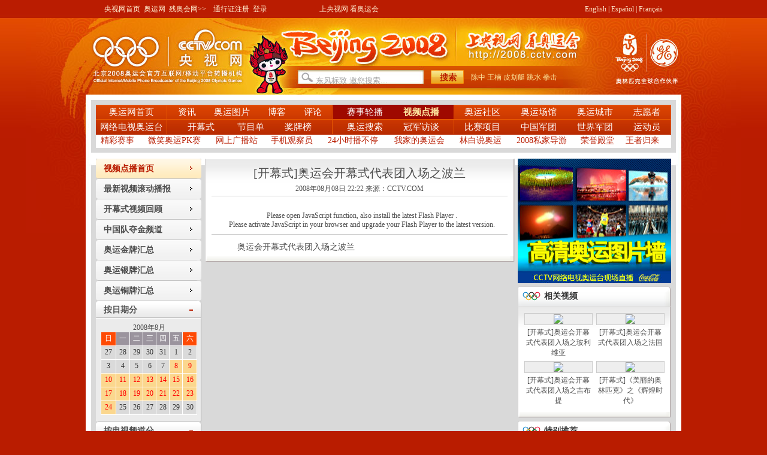

--- FILE ---
content_type: text/css
request_url: http://sports.cctv.com/Library/aoyun/style/style.css
body_size: 3478
content:
@import url("/library/style/special/w960/style.css");
body,body a{color:#4d4d4d;}
.col_w778 .vspace,.v2{height:5px}
.column_wrapper .side_box{width:177px;}
.col_w778 .column_wrapper,.col_w778 .column_wrapper .col_1,.col_w778 .lc_w .col_1{width:778px;}
.col_w778 .lc_oo .col_2,.col_w778 lc_ww .col_2,.col_w778 .lc_wo .col_2,.col_w778 .lc_ow .col_2,.col_w778 .lc_iw .col_2,.col_w778 .lc_wi .col_2,.col_w778 .cw .col_1,.column_wrapper .mtr{margin-right:0;}
.column_wrapper .col_fl,.col_w778 .col_fl,.col_w778 .col_1,.col_w778 .col_2,.column_wrapper .mtl{margin-right:5px;}
.col_w778 .lc_oo .col_1,.col_w778 lc_ww .col_1{width:386px;}
.col_w778 .lc_oo .col_2,.col_w778 lc_ww .col_2{width:387px;}
.col_w778 .lc_iwi .col_2,.col_w778 .lc_iiw .col_3{width:408px;}
.col_w778 .lc_wi .col_1,.col_w778 .lc_iw .col_2{width:593px;}
.col_w778 .lc_iww .col_2,.col_w778 .lc_iww .col_3,.col_w778 .lc_wwi .col_1,.col_w778 .lc_wwi .col_2{width:294px;}
.col_w778 .lc_wo .col_1,.col_w778 .lc_ow .col_2{width:517px}
.col_w778 .lc_oiw .col_3,.col_w778 .lc_iow .col_3,.col_w778 .lc_wio .col_1,.col_w778 .lc_woi .col_1,.col_w778 .lc_owi .col_2,.col_w778 .lc_iwo .col_2{width:332px}
.col_w778 .lc_ow .col_1,.col_w778 .lc_oww .col_1,.col_w778 .lc_oww .col_2,.col_w778 .lc_oww .col_3,.col_w778 .lc_owo .col_1,.col_w778 .lc_owo .col_2,.col_w778 .lc_owo .col_3,.col_w778 .lc_oiw .col_1,.col_w778 .lc_wio .col_3,.col_w778 .lc_owi .col_1,.col_w778 .lc_woi .col_2,.col_w778 .lc_iwo .col_3,.col_w778 .lc_iow .col_2,.col_w778 .lc_wo .col_2{width:256px;}
.col_w778 .lc_iw .col_1,.col_w778 .lc_wi .col_2,.col_w778 .lc_iww .col_1,.col_w778 .lc_wwi .col_3,.col_w778 .lc_iwi .col_1,.col_w778 .lc_iwi .col_3,.col_w778 .lc_iiw .col_1,.col_w778 .lc_iiw .col_2,.col_w778 .lc_oiw .col_2,.col_w778 .lc_iow .col_1,.col_w778 .lc_wio .col_2,.col_w778 .lc_woi .col_3,.col_w778 .lc_owi .col_3,.col_w778 .lc_iwo .col_1{width:180px;}
.col_w778 .md .image_list_box ul li{margin:0 6px 5px 0;}
body{background:#b91c00;}
#page_head{position:relative;z-index:9999;}
.bg_top_h_tile{background:url(img/bg_top_h_tile.jpg) repeat-x center 0;}
.bg_top_owner{background:url(img/bg_top_owner.jpg) no-repeat center 30px;}
.bg_center_v_tile{background-image:url(img/bg_center_v_tile.gif);}
.top{width:932px;margin:0 auto;height:30px;line-height:30px;}
.md .md_hd .mh_title,.md .md_hd ul.mh_tabs,.md .md_hd ul.mh_tabs li,.md .md_hd ul.mh_tabs li.cur{margin:0;line-height:28px;height:28px;}
#nav_box{width:960px;padding:0;height:72px;border:8px solid #d9d9d9; background:url(img/nav_.gif) repeat-x 0 0;}
#nav_box td{height:24px;line-height:24px;font-size:15px;font-family:"寰蒋闆呴粦","榛戜綋";border-right:1px solid #e75801;}
#nav_box td a{color:#fff;}
#nav_box td.cur{background:#9f0900;}
#nav_box td a.cur{color:#ffeaa1;padding:0;}
#nav_box td.line{height:1px;padding:0;background:#e75801;}
#nav_box .under{margin:-1px 0 0 -1px;_margin-top:0;width:99%;}
#nav_box .under td{border:none;font-size:14px;}
#nav_box .under a,.trace a.cur{color:#b91c00;}
.trace{width:946px;margin:5px auto 1px;font-family:"瀹嬩綋";}
.md{border-right:1px solid #cdcbcb;}
.md .md_hd{margin-right:-1px;}
.md .md_bd{border-left:1px solid #d2d0d0;border-top:1px solid #fff;border-right:1px solid #b3a8a8;background:url(img/bd_bg.gif) repeat-x;zoom:1;}
.md .md_hd,.md .md_hd .mh_title,.md .md_ftc,.md .md_ftc b{background:url(img/hf.gif) 100% 0;height:34px;line-height:34px;padding-left:0;}
.md .md_hd .mh_title{padding-left:44px;background-position:0 0;}
.md02 .md_hd .mh_title{padding-left:6px;}
.md03 .md_hd .mh_title{padding-left:44px;} 
.md .md_hd .mh_title img{margin:4px 5px 0 0;float:left;}
.md .md_hd .mh_option .more_btn{background-image:url(img/option.gif);color:#888;padding-left:13px;*background-position:0 45%;}
.md .md_ftc{margin:-7px -1px 0 0;}
.md .md_ftc,.md .md_ftc b{height:10px;font-size:0;background-position:100% 100%;}
.md .md_ftc b{width:3px;display:block;background-position:0 100%;}
.md02 .md_hd .mh_option{margin-right:-10px;}
.md .md_hd ul.mh_tabs{margin-top:5px;}
.md .md_hd ul.mh_tabs li{padding:0 6px;border:none;}
.md .md_hd ul.mh_tabs li.cur{border:1px solid #ccc;border-bottom:none;}
.md .md_bd{padding:10px;}
.md .title_list_box .title_list li{background:url(img/dot_title_list.gif) no-repeat 0 7px;margin:0 0 6px 0;}
.md .text_box img{padding:1px;}
.md .text_box p span a{color:#999;margin-left:3px;}
.md_nav{background:url(img/l_nav_bg.gif);}
.md_nav .md_bd,
.md_nav .md_ftc{padding:0 0 0 2px;}
.md_nav .md_bd{background:none;padding-top:1px;}
.md_nav .md_ftc{padding:0;height:17px;margin-top:0;background:url(img/l_nav_hf.jpg) 0 0;}
.md_nav .title_list_box{font-family:"arial","瀹嬩綋";}
.md_nav .title_list_box .title_list{padding:6px 0;}
.md_nav .title_list_box .tl_caption,.md_nav .title_list_box .tl_caption a{color:#fb2302;font-size:15px;font-family:"寰蒋闆呴粦","榛戜綋";margin-bottom:0;}
.md_nav .item .title_list li{height:24px;line-height:24px;margin:0;background:none;font-weight:bold;}
.md_nav .tl_caption{background:url(img/l_nav_tc.gif);height:26px;line-height:26px;padding-left:8px;margin-right:4px;}
.md_nav .sp .title_list li a,.md_nav .channle .title_list li a,.md_nav .channle .title_list li span a.cur{color:#FB2302;}
.md_nav .channle .title_list li{font-family:"arial";}
.md_nav .rc .title_list li a{color:#000;}
.md_nav .title_list_box span{color:#888;padding-right:6px;font-weight:normal;}
.md_nav .tb4 .tl_caption_tab i{background:url(img/arrow_close.gif) no-repeat 0 6px;cursor:pointer;display:block;padding-left:14px}
.md_nav .tb4 .tl_caption_tab_open i{background:url(img/arrow.gif) no-repeat 0 9px;}
.date_list{border-left:1px solid #fff;}
.date_list td{background:#dadada;height:25px;border-right:1px solid #fff;border-bottom:1px solid #fff;text-align:center;}
.date_list td.yellow{background:#fbd78e;}
.date_list .week td{color:#fff;background:#9b949e;}
.date_list .week td.orange{background:#fe4a04;}
.mt_tab{border-bottom:1px solid #ccc;margin-bottom:8px;}
.mt_tab li{float:left;padding:0 6px;height:26px;line-height:26px;}
.mt_tab li.cur{border:1px solid #ccc;border-bottom:none;background:#fff;}
.date_list td.yellow a{color:#f00;}
#head_style_box .hs_img{height:117px; position:relative;}
#head_style_box .vblog_hi{background:url(img/bg_top_owner_vblog.jpg) center 0 no-repeat;margin:0 auto 9px;height:128px;}
#head_style_box .my_home{background-image:url(img/my_home.jpg);}
#head_style_box .moment{background-image:url(img/moment.jpg);padding:0 17px}
.md_nav .item .title_list li span a{color:#888;}
.md .md_hd ul.mh_tabs li a{color:#666;}
.md .text_box p a{color:#777;}
.md_nav .image_box,#nav_box td,.til_time{text-align:center;}
#page_bottom .footer{background:none;}
.md .title_list_box .title_list li,.md .md_hd ul.mh_tabs li,.search_box .button{font-size:14px;}
.md02 .title_list_box .title_list li{font-size:12px;margin-bottom:4px;}
#nav_box{position:relative;}
.md .md_hd ul.mh_tabs{height:auto;}
#page_bottom{margin-bottom:0;background:#b91c00 url(img/page_bottom.gif) center 0 no-repeat;}
.md .md_hd .mh_option{margin-top:0;}
.top,.top a{color:#ffedce;}
.md_nav .md_ftc b{display:none;}
.md_nav,.md_nav .md_bd,#nav_box td.last{border:none;}
.md_clean .md_ftc,.md_clean .md_hdc,.md_clean .md_hd{display:none;}
.md_clean .md_bd{border:none;}
.column_wrapper .mtr{float:right;margin:0;}
.hs_img .search_box,.lg2{position:absolute;top:77px;left:367px;}
.lg2{width:190px;height:50px;top:12px;left:616px;}
.hs_img .search_box input{height:23px;width:175px;border:none;background:transparent;color:#a4a4a4;margin:6px 0 0;float:left;}
.hs_img .search_box .button{width:55px;background:url(img/s_button.gif);color:#b91c00;font-weight:bold;margin:0 0 6px 17px;}
.hs_img .search_box .l{padding:4px 0 0 12px;}
.hs_img .search_box .l a{color:#fbe69b;}
#oly-countdown-scroller-w{width:116px;height:98px;position:absolute;top:9px;right:-17px;}
#oly-countdown-scroller{position:absolute;}
#oly-countdown-scroller div{position:relative;}
#oly-countdown-scroller div.can-ao-hui{background-image:url(img/bg_canao-hui.gif);}
#head_style_box .hs_img a.np{bottom:6px;color:#fff;font-size:35px;height:33px;line-height:33px;position:absolute;width:42px;}
#head_style_box .hs_img a.np:hover{text-decoration:none;}
#head_style_box .hs_img a.np01{right:200px;_right:196px;}
#head_style_box .hs_img a.np02{right:130px;_right:127px;}
#head_style_box .hs_img a.np03{right:41px;_right:38px;}
.ad_flash{position:absolute; bottom:-10px; left:-70px; z-index:1000;}
.col_w778 .md_ayxm .md_bd{padding:20px;}
.col_w778 .md_ayxm .image_list_box ul.il_517_4{margin-right:-100px;}
.col_w778 .md_ayxm .image_list_box ul li{margin-right:40px;}
.ge_logo img{margin:4px 0 0 5px;}
.c_ad_block{position:relative;overflow:hidden;}
.c_ad_block_con{position:absolute;width:100%;height:100%;overflow:hidden;z-index:1;left:0;top:0;}
.c_ad_block b{background:#ccc;width:1px;height:1px;font:1px/1px Arial;overflow:hidden;position:absolute;z-index:2;}
.c_ad_block .b1{width:100%;top:0;left:0;}
.c_ad_block .b2{height:100%;top:0;right:0;}
.c_ad_block .b3{width:100%;bottom:0;left:0;}
.c_ad_block .b4{height:100%;top:0;left:0;}
.c_ad_block i{position:absolute;width:5px;height:5px;font:1px/1px Arial;overflow:hidden;background:url(img/rc-c.gif) no-repeat 0 0;z-index:2;display:none;}
.c_ad_block .r1{left:0;top:0;}
.c_ad_block .r2{right:0;top:0;background-position:-5px 0;}
.c_ad_block .r3{right:0;bottom:0;background-position:-5px -5px;}
.c_ad_block .r4{left:0;bottom:0;background-position:0 -5px;}
.c_ad_block a{position:absolute;width:100%;height:100%;overflow:hidden;z-index:5;left:0;top:0;background:url(/Library/image/dot/dot_blank.gif) repeat 0 0;}
.md_changhong .md_hd .mh_title{background:url(img/changhong_logo.gif) no-repeat;padding-left:170px;}
.md_mengniu .md_hd .mh_title{background:url(img/mengniu_mh_title.gif) no-repeat;padding-left:10px;}
.md_mn .md_hd .mh_title{background:url(img/mn.gif) no-repeat;padding-left:54px;}
.md_dazhong .md_hd img,.md_zhanzuo .md_hd img{float:left;}
.md_dazhong .md_hd img{margin:7px 0 0 2px;}
.md_zhanzuo .md_hd img{margin:3px 0 0 2px;}
.md_dazhong_today .md_bd h2 a{float:left;font-size:16px;}
.md_dazhong_today .md_bd h2 a.a_dazhong{margin:-3px 0 0 2px;}
.pop_win #closeButton{color:#fff;position:absolute;right:8px;top:10px;}
.md_nav .title_list_box .title_list li{font-size:12px;padding-left:5px;}
.md_nav .title_list_box .title_list li a{text-decoration:none}
.md_nav .title_list_box .title_list li a:hover{color:#fb2302;}
.md_nav .rc .title_list li{padding-left:2px;border-bottom:2px solid #e2e2e2;margin-right:2px;height:27px;line-height:27px;}
.md_nav .rc .title_list li span{padding-right:4px;}
.md_nav .rc .title_list li img{margin:3px 5px 0 3px;float:left;}
.md_nav .tb4 .title_list li,.md_nav .sp .title_list li{font-size:14px;}
.md_nav .tb4 .title_list li{background:url(img/arrow_2.gif) no-repeat 8px 6px;font-weight:normal;padding-left:22px;}

.md_closing .md_bd .text_box table tr td{padding:5px;line-height:20px;border-bottom:1px dashed #d2d1d1}
.md_closing .md_bd .text_box table tr.grey td{background:#fffad8;}
.md_closing .md_bd .text_box table{margin-bottom:10px;}
.md_closing .md_bd{padding-right:2px;}
.md_closing .md_bd .text_box table tr td a,.md_closing .md_bd{font-size:14px;color:#000}

.slide-show {padding: 6px 20px;position: relative;zoom: 1;}
.slide-show .slide-show-w {width: 100%;overflow: hidden;position: relative;}
.slide-show ul {list-style: none;width: 9999em;padding: 0;}
.slide-show ul li {float: left;padding: 0 6px;text-align: center;}
.slide-show ul li img {display: block;margin-bottom: 6px;border: 1px solid #cccccc;}
.slide-show a.btn-prev,.slide-show a.btn-next {width: 17px;height: 32px;background: url("img/sprite.gif") 0 100%;position: absolute;top: 45%;margin: -16px 0 0;display: block;}
.slide-show a.btn-prev i,.slide-show a.btn-next i {display: none;}
.slide-show a.btn-prev {left: 0;}
.slide-show a.btn-prev:hover {background-position:0 0;}
.slide-show a.btn-next {background-position:100% 100%;right:0;}
.slide-show a.btn-next:hover {background-position:100% 0;}


--- FILE ---
content_type: text/css
request_url: http://sports.cctv.com/Library/aoyun/style/dianbo1.css
body_size: 928
content:
.md_flash{background:url(img/flash.jpg);height:236px;padding:7px 0 0 7px}.md_star .md_bd{padding-bottom:10px;*padding-bottom:5px;_padding-bottom:5px}.md_star .title_list_box .text_box p{line-height:17px;margin-bottom:0}.md_comment .title_list_box ul.title_list{padding-top:0}.md_comment .text_box p{line-height:17px;margin-bottom:0}.md_comment .text_box p a{color:#4d4d4d}.md_athlete .image_list_box ul.il_593_5{margin-right:-30px}.md_athlete .image_list_box ul.il_593_5 li{width:93px;margin:0 20px 0 0}.md_athlete .image_list_box ul.il_593_5 li .image{border-color:#cccccc}.md_athlete .md_bd{padding:10px 0 9px 22px;*padding-bottom:10px}.md_medal .md_hd img{margin:4px 10px 0 0}.md_medal .md_bd{padding:0 0 7px}.md_medal table{border-left:1px solid #ffffff}.md_medal table img{border:1px solid #ffffff;vertical-align:middle;margin:0 5px 0 12px}.md_medal table td{text-align:center;border:1px solid #ffffff;border-top:none;border-left:none;height:26px}.md_medal table .state{text-align:left}.md_medal table .title{background:url(img/medal.gif) repeat 0 0}.md_medal table .title td{height:30px}.md_medal table .t1{background:#afabb1;color:#ffffff}.md_medal table .t2{background:#dcdbdc}.md_time .md_bd{padding:0 0 9px;*padding:0 0 7px}.md_time table img{border:none;margin:0 7px 0 0}.md_time table td{height:20px}.md_time #m_sample_01_content_2{_padding-bottom:3px}.md_time #m_sample_01_content_2 p{padding:8px 0 6px 10px}.md_time #m_sample_01_content_2 span{padding-left:8px;line-height:26px;*line-height:30px}.md_time #m_sample_01_content_2 table{margin-bottom:5px;_margin-bottom:10px}.md_time #m_sample_01_content_2 table td{height:25px}.md_reflection .title_list_box .title_list li{font-size:12px;margin-bottom:4px}.md_hot_pic .md_bd{padding:10px 10px 10px 25px;line-height:24px}.md_hot_pic .md_bd strong{font-size:14px}.md_hot_pic .md_bd a{font-size:14px;padding:0 3px}.md_champ .mb_2col .mb_col_1{width:41%;margin-right:10px}.md_champ .mb_2col .mb_col_1 .image_list_box li{width:96px;margin-right:18px}.md_champ .mb_2col .mb_col_1 .image_list_box li img{border:1px solid #cccccc;padding:2px}.md_champ .mb_2col .mb_col_1 .image_list_box li .image{border:none}.md_champ .mb_2col .mb_col_2{width:57%}.md_champ .md_bd{padding-bottom:6px}.md_china .text_box h4 a{font-size:12px}.md_china .md_bd .mb_2col .mb_col_1{width:41%;margin-right:10px}.md_china .md_bd .mb_2col .mb_col_2{width:57%}.md_china .md_bd{*padding-bottom:1px;_padding-bottom:5px}.md_tv .md_bd{padding-bottom:9px;*padding-bottom:10px;_padding-bottom:9px}.md_tv .md_bd div.title_list_box .title_list li{margin-bottom:5.5px}.md_network .md_bd{*padding-bottom:7px}.md_network .md_bd .text_box p a{color:#777777}.md_infor .md_bd{padding:13px 10px 13px;*padding-bottom:14px}.md_powerful .mb_2col .mb_col_1{width:41%;margin-right:10px}.md_powerful .mb_2col .mb_col_2{width:57%}.md_news{background:url(img/news.jpg);height:25px;padding:9px 4px 0 30px;color:#bc0501;border:none}.md_news a{color:#bc0501;font-size:16px;font-family:黑体}

--- FILE ---
content_type: text/css
request_url: http://sports.cctv.com/library/video_player/style.css
body_size: 1054
content:

#video_player_box_id{
width: 320px;
position: relative;
left:7px;
top:4px;
height: 280px;
z-index:5; overflow:hidden;
}
#video_player_box_id .v_hc{height:23px; background:#f00; position: absolute; bottom:32px; width:350px; z-index:9px; background:#0072AB; line-height:22px; overflow:hidden; color:#fff; padding:0px 10px;}
#video_player_box_id .v_hc a{ color:#fff;}
#video_player_box_id .v_hc a.cur{ text-decoration:underline;}
#video_player_box_id .v_hc a:hover{ text-decoration:none; color:#FF9000;}

#video_player_box_id #video_play_btn span{display:block;cursor:pointer;height:250px;width:320px;position:absolute;left:0;top:0;z-index:20; background: url(img/play.png) no-repeat center;
_background-image:url(/library/image/dot/dot_blank.gif);
_filter:progid:DXImageTransform.Microsoft.AlphaImageLoader(src=/library/video_player/img/play.png);
}

#video_box_id{
width: 320px;
height: 250px;
position:absolute; left:0; top:0;
overflow: hidden;
}
.video_box_text{ color:#fff; width:220px; margin:115px 0px 0px 78px; line-height:18px; font-size:13px;}
.video_box_text a{ color:#FFB300; text-decoration:underline;}

#video_image_id{position:absolute;left:0;top:0;height:250px;width:320px;z-index:15;}

#video_controlbar_id{
background:url(img/bg_video_controlbar_id.gif) no-repeat left top;
height: 30px; overflow: hidden;
padding:0 0 0 10px;
position: absolute;
bottom: 0px;
left: 0px; z-index:10;
width:310px;
}
#video_controlbar_id span, #video_controlbar_id div{margin-top:6px;}

#video_controlbar_id .btn{
	display: block;
	float: left;
	width: 16px;
	height: 16px;
	overflow: hidden;
	padding-right: 6px;
	z-index:20;
}
#video_controlbar_id .btn_mute{
padding-right:3px;
}
#video_controlbar_id .btn img{
	/*filter:alpha(opacity=80);
	-moz-opacity: 0.8;
	opacity: 0.8;*/
	cursor: pointer;
}
#video_controlbar_id #seekbar_box_id{
	background: url(img/seekbar_bg.gif) repeat-x left center;
	display: block;
	position: relative;
	float: left;
	/*width: 163px;*/
	width: 116px;
	height: 16px;
	margin-left: 6px;
	margin-right: 6px;
	_margin-right: 4px;
}
#video_controlbar_id #seek_info_id{
float:left;
width:34px; height:16px; overflow:hidden; line-height:16px; font-weight:bold; font-family:Arial; color:#fff; margin-right:3px;
}
#video_controlbar_id #seekbar_box_id img{
	position: absolute;
	top: 4px;
	left: -2px;
	/*filter:alpha(opacity=60);
	-moz-opacity: 0.6;
	opacity: 0.6;*/
	cursor: pointer;
}
#video_controlbar_id .btn img.grayed, 
#video_controlbar_id #seekbar_box_id img.grayed, 
#video_controlbar_id #volume_box_id img.grayed{
	/*filter:alpha(opacity=30);
	-moz-opacity: 0.3;
	opacity: 0.3;*/
	cursor: not-allowed;
}

#video_controlbar_id #volume_box_id{
	background: url(img/volumebar_bg.gif) repeat-x left center;
	display: block;
	position: relative;
	float: left;
	width: 52px;
	height: 16px;
	margin-right:6px;
}
#video_controlbar_id #volume_box_id img{
	position: absolute;
	top: 4px;
	left: 6px;
	cursor: pointer;
}
#video_controlbar_id #fullscreen_box_id{
display: block;
position: relative;
float: left;
width: 16px;
height: 16px;
margin-right:-10px;
}
#video_controlbar_id #fullscreen_box_id img{
cursor: pointer;
}
/**/


--- FILE ---
content_type: application/javascript
request_url: http://sports.cctv.com/library/script/longsys.js
body_size: 943
content:
/**
标签页的页面结构说明：longsys 陈磊
* 将id(例如: 'm_sample') 添加到div.md 中
* 在div.md_hd 中添加ul.mh_tabs，并添加id (例如: 'm_sample_tabs')
							ul中的li下的中的文字要加链接，链接完全相同<a href="" onclick="return changeTag(this.parentNode)"></a>
* 在div.md_bd 添加id m_sample_contents 
						  中添加和标签一样多的div，并给它们添加id，id 命名是 'm_sample_content' ) 除了第一个，其他几个都添加style="display: none;" 属性
*/
var tagFrame=function(){
	this.curTab = null;
	this.ccc = 111;
	return this;
};

tagFrame.prototype.initTabs=function(liobj){
	var frameobj = liobj;
	while (frameobj.tagName != "DIV" || frameobj.id != "m_sample") {
		if (frameobj.parentNode != null) {
			frameobj = frameobj.parentNode;
		} else {
			return;
		}
	}
//	alert(1);
	
	var contents = new Array();
	var l = 0;
	var m_sample_contents = frameobj.getElementsByTagName("DIV");
	for (var j = 0; j < m_sample_contents.length; j++) {
		if (m_sample_contents[j].id == "m_sample_contents") {
			var m_sample_content = m_sample_contents[j].getElementsByTagName("DIV");
			for (var k = 0; k < m_sample_content.length; k++) {
				if (m_sample_content[k].id == "m_sample_content") {
					contents[l] = (m_sample_content[k]);
					l++;
				}
			}
			break;
		}
	}
	var eTabs = liobj.parentNode.getElementsByTagName('li');
	for (var i = 0; i < eTabs.length; i++) {
		if (i == 0) {
			this.curTab = eTabs[i];
		}
		eTabs[i].limodule = this;
		//alert(contents);
		eTabs[i].content = contents[i];
	}
//	alert(3)
};

tagFrame.prototype.show1=function(liobj1) {
	if (this.curTab != null) {
		//alert(1);
		this.curTab.className = "";
		this.curTab.content.style.display = 'none';
	}
	//alert(2);
	liobj1.className = "cur";
	liobj1.content.style.display  = 'block';
	this.curTab = liobj1;
};

function changeTag(liobj) {
	if (liobj.limodule == null) {
		new tagFrame().initTabs(liobj);
	}
	liobj.limodule.show1(liobj);
	return false;
}